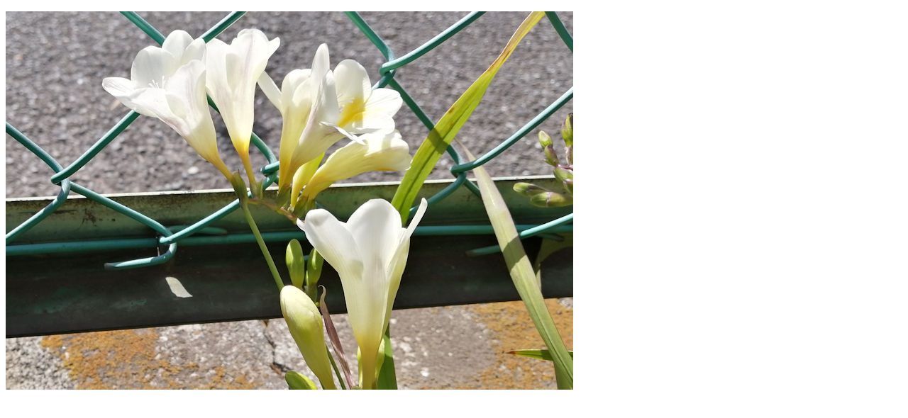

--- FILE ---
content_type: text/html; charset=UTF-8
request_url: https://kanaminami.asablo.jp/blog/imgview/2021/03/19/5de321.jpg.html
body_size: 509
content:
<!DOCTYPE html PUBLIC "-//W3C//DTD XHTML 1.0 Strict//EN" "http://www.w3.org/TR/xhtml1/DTD/xhtml1-strict.dtd">
<html xmlns="http://www.w3.org/1999/xhtml" xml:lang="ja" lang="ja">
<head>
  <meta http-equiv="Content-Type" content="text/html; charset=utf-8" />
  <title>片隅にもフリージアやムスカリが</title>
</head>
<body>
  <p><img src="https://kanaminami.asablo.jp/blog/img/2021/03/19/5de321.jpg" title="片隅にもフリージアやムスカリが" alt="片隅にもフリージアやムスカリが" width="800" height="534" /></p>
</body>
</html>
